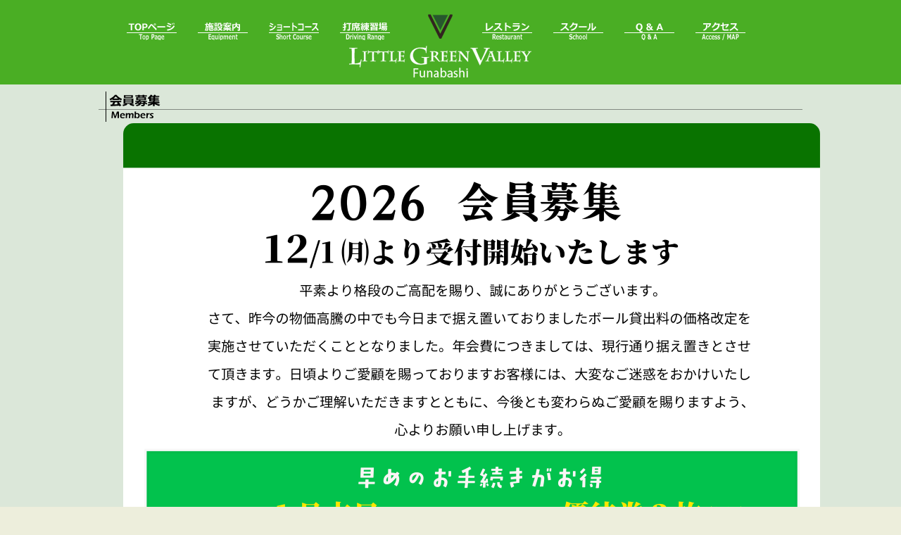

--- FILE ---
content_type: text/html
request_url: https://lgv.co.jp/pages/DATA18.html
body_size: 7459
content:
<!doctype html>

<html lang="ja">
	
<!-- Mirrored from www.green-golf21.com/equipment/ by HTTrack Website Copier/3.x [XR&CO'2014], Tue, 30 Oct 2018 02:48:14 GMT -->
<head prefix="og: http://ogp.me/ns# fb: http://ogp.me/ns/fb#">
		<meta charset="UTF-8">
		<title>リトルグリーンヴァレー船橋</title>

	<meta name="description" content="千葉県船橋市のゴルフ場、リトルグリーンヴァレー船橋の公式サイトです">
		<meta property="og:title" content="千葉県船橋市のゴルフ場、リトルグリーンヴァレー船橋の公式サイトです">
		<meta property="og:type" content="website">
		<meta property="og:description" content="千葉県,船橋,ゴルフ場,ゴルフ練習場,LGV船橋">
		<meta property="og:site_name" content="千葉県,船橋,ゴルフ場,ゴルフ練習場,LGV船橋">
				<meta name="viewport" content="width=device-width, initial-scale=1, minimum-scale=1, maximum-scale=1, user-scalable=no, minimal-ui">
		<link rel="stylesheet" type="text/css" href="../common/style/common.css" media="print,screen and (min-width: 721px)">
		<link rel="stylesheet" type="text/css" href="../common/style/common_sp.css" media="only screen and (min-width: 0px) and (max-width: 720px)">
		<script src="../common/script/jquery-1.12.4.min.js"></script>
		<script src="../common/script/smartRollover.js"></script>
		<script src="../common/script/common.js"></script>
	<!-- Google tag (gtag.js) -->
<script async src="https://www.googletagmanager.com/gtag/js?id=G-FBWH0JPP45"></script>
<script>
  window.dataLayer = window.dataLayer || [];
  function gtag(){dataLayer.push(arguments);}
  gtag('js', new Date());

  gtag('config', 'G-FBWH0JPP45');
</script>
	</head>
	<body>
		<div id="wrapper">
			<header>
				<!-- ======================================== header -->
				<h1 class="pc_view"><a href="../index.html"><img src="../common/images/logo_2.png" alt=""></a></h1>
				<nav class="pc_view">
					<ul>
						<li><a href="../index.html"><img src="../common/images/gnavi1.png" alt="top"/></a></li>
						<li><a href="DATA15.html"><img src="../common/images/gnavi4.png" alt="打席"/></a></li>
						<li><a href="DATA11.html"><img src="../common/images/gnavi2.png" alt="ｺｰｽ"/></a></li>
						<li><a href="DATA13.html"><img src="../common/images/gnavi3.png" alt="スクール"/></a></li>
					    	
						<li><img src="../common/images/gnavit.png" alt="空白"/></li>
						<li><a href="DATA23.html"><img src="../common/images/gnavi6.png" alt="料金"/></a></li>
						<li><a href="DATA14.html"><img src="../common/images/gnavi7.png" alt="イベント"></a></li>
						<li><a href="DATA24.html"><img src="../common/images/gnavi8.png" alt="予約"/></a></li>
						<li><a href="DATA17.html"><img src="../common/images/gnavi9.png" alt="アクセス"/></a></li>
					</ul>
				</nav>
				
				<div class="sp_view header_inner_sp">
					<h1><a href="../index.html"><img src="../common/images/logo_sp.png" alt="LGV"></a></h1>
					<address></address>
					 <a href="tel:>0474913131" target="_blank" onclick="ga('send', 'event', 'smartphone', 'phone-number-tap', 'main');">

					<div id="nav_tel"></div></a>
					<div id="nav_btn"></div>
				</div>
				
				<nav class="sp_view" id="sp_menu">
					<ul>
						
					
						<li class="gnavi-s">
							<a href="../index.html"><span>TOP</span><span class="t-small">TOP page</span></a>
						</li>
						<li class="gnavi-s">
							<a href="DATA11.html"><span>ショートコース</span><span class="t-small">Course Guide</span></a>
						</li>
                        					<li class="gnavi-s">
							<a href="DATA13.html"><span>打席練習場</span><span class="t-small">Price Guide</span></a>
						</li>
						<li class="gnavi-s">
							<a href="DATA15.html"><span>施設案内</span><span class="t-small">Driving Range</span></a>
						</li>
						
						
						<li class="gnavi-s">
							<a href="DATA23.html"><span>レストラン</span><span class="t-small">Restaurant</span></a>
						</li>
						<li class="gnavi-s">
							<a href="DATA14.html"><span>スクール</span><span class="t-small">School & Lesson</span></a>
						</li>
						<li class="gnavi-s">
							<a href="DATA24.html"><span>Q&A</span><span class="t-small">Event Information</span></a>
						</li>
						<li class="gnavi-s">
							<a href="DATA17.html"><span>アクセスマップ</span><span class="t-small">Access/map</span></a>
						</li>
						
						
					
					
					</ul>
					
					<div class="head_bnr_sp">
					</div>
				</nav>

				<!-- ======================================== /header -->
				<h2><img src="../common/images/title_DATA18.png" alt="コース案内"></h2>

			</header>
			<div id="other" class="cbox">
				<div class="contents">
					
		<div>
				<img src="https://lgv.gotec.jp/manage/(S(m12kcs3pqinl2inv4rqeehq1))/imgup/%E4%BC%9A%E5%93%A1%E5%8B%9F%E9%9B%86%EF%BC%882026%E5%B9%B41%E6%9C%88WEB.png" alt="会員募集（2026年1月WEB.png" border="0" />
				<br />
		</div>
		<div>
				<br />
		</div>
		<div>
				<img src="https://lgv.gotec.jp/manage/(S(m12kcs3pqinl2inv4rqeehq1))/imgup/2026%E6%96%99%E9%87%91%E8%A1%A8web.png" alt="2026料金表web.png" border="0" />
				<br />
		</div>
		<div>
		</div>
		<div>
				<br />
		</div>
		<div>
				<font size="5">
						<b>
								<br />
						</b>
				</font>
		</div>
		<div>
				<br />
		</div>
		<div>
				<br />
		</div>
 
					</div>
				
				
				<div class="side">
					<!-- ======================================== sub -->
										<ul class="pc_view">
					
					</ul>
					
					
					<ul class="sp_view">
					
					</ul>

					<!-- ======================================== /sub -->
				</div>
			</div>
			<!-- ======================================== footer -->
						<footer>
				<nav>
					<ul>
<li>
							<a href="../index.html">
								<img src="../common/images/gnavi1s.png" alt="TOP" class="pc_view">
								<span class="sp_view">TOP</span>
							</a>
						</li>
<li>
							<a href="DATA15.html">
								<img src="../common/images/gnavi4s.png" alt="施設案内" class="pc_view">
								<span class="sp_view">施設案内</span>
							</a>
						</li>
						<li>
							<a href="DATA11.html">
								<img src="../common/images/gnavi2s.png" alt="ショートコース" class="pc_view">
								<span class="sp_view">ショートコース</span>
							</a>
						</li>
<li>
							<a href="DATA13.html">
								<img src="../common/images/gnavi3s.png" alt="打席練習場" class="pc_view">
								<span class="sp_view">打席練習場</span>
							</a>
						</li>
						
						
						<li>
							<a href="DATA23.html">
								<img src="../common/images/gnavi6s.png" alt="レストラン" class="pc_view">
								<span class="sp_view">レストラン</span>
							</a>
						</li>
						<li>
							<a href="DATA14.html">
								<img src="../common/images/gnavi7s.png" alt="スクール" class="pc_view">
								<span class="sp_view">スクール</span>
							</a>
						</li>
						<li>
							<a href="DATA24.html">
								<img src="../common/images/gnavi8s.png" alt="Q&A" class="pc_view">
								<span class="sp_view">Q&A</span>
							</a>
						</li>
						<li>
							<a href="DATA17.html">
								<img src="../common/images/gnavi9s.png" alt="アクセス" class="pc_view">
								<span class="sp_view">アクセス</span>
							</a>
						</li>

						
	


					</ul>
				</nav>
				
				<div class="sp_view foot-logo"><img src="../common/images/logo_bottom.png" alt="greengolf21"></div>
			</footer>
		</div>
	</body>

</html>

--- FILE ---
content_type: text/css
request_url: https://lgv.co.jp/common/style/common.css
body_size: 14566
content:
@charset "UTF-8";
/* css リセット　------------------------------------------------------------ */
body, div, dl, dt, dd, ul, ol, li, h1, h2, h3, h4, h5, h6, pre, form, fieldset, input, textarea, p, blockquote, th, td {
	padding: 0;
	margin: 0;
}

table {
	border-collapse: collapse;
	border-spacing: 0;
}

fieldset, img {
	border: 0;
}

address, caption, cite, code, dfn, em, var {
	font-style: normal;
	font-weight: normal;
}

ol, ul {
	list-style: none;
}

caption, th {
	text-align: left;
}

h1, h2, h3, h4, h5, h6 {
	font-size: 100%;
	font-weight: normal;
}

q:before, q:after {
	content: '';
}

abbr, acronym {
	border: 0;
}

/* 基本設定　---------------------------------------------------------- */
html {
	-webkit-text-size-adjust: 100%;
	-ms-text-size-adjust: 100%;
	background-color: #EDEEDC;
	background-image: url(../images/white.jpg);
}

@media only screen and (min-width: 737px) and (max-width: 1024px) {
	html {
		zoom: 0.64;
		font-size: 50%;
	}
}

body {
	font-family: "ヒラギノ角ゴ Pro W3", "Hiragino Kaku Gothic Pro", "メイリオ", Meiryo, Osaka, "ＭＳ Ｐゴシック", "MS PGothic", sans-serif;
	text-align: center;
	letter-spacing: 1px;
	margin: 0px;
	padding: 0px;
	background-image: url(../images/other_back.png);
	background-repeat: repeat-x;
	background-position: center top;
	min-width: 1200px;
}

body.index {
	background-image: url(../images/green.jpg);
	background-repeat: repeat-x;
	min-width: 1200px;
}

img {
	vertical-align: bottom;
}

.sp_view {
	display: none !important;
}

/* リンク設定　---------------------------------------------------------- */
a:link, a:visited, a:active {
	color: #006699;
	text-decoration: none;
}

a:hover {
	color: #336600;
	text-decoration: underline;
}

.clear {
	clear: both;
}

.cbox {
	zoom: 100%;
}

.cbox:after {
	content: " ";
	clear: both;
	height: 0;
	display: block;
	visibility: hidden;
}

#wrapper {
	width: 1000px;
	margin-right: auto;
	margin-left: auto;
	padding-bottom: 100px;
	position: relative;
}

body.index header {
	padding-top: 20px;
	height: 467px;
}

header {
	padding-top: 20px;
	height: 155px;
	margin-bottom;20px;
}

header h1 {
	position: absolute;
	z-index: 2;
	left: 325px;
	top: 5px;
	text-align: center;
	width: 322px;
}

header nav {
	position: absolute;
	left: 0px;
	top: 30px;
	z-index: 3;
	padding-left: 40px;
}

header li {
	float: left;
	margin-right: 30px;
}

header .voice {
	margin-left: 120px;
}

header .access {
	position: absolute;
	top: -30px;
	left: 896px;
}

#slide {
	position: absolute;
	left: -100px;
	top: 0px;
	z-index: 1;
}

#course {
	position: relative;
	height: 323px;
}

#course nav ul {
	position: absolute;
	left: -20px;
	top: -80px;
	width: 1050px;
	z-index: 9999;
}

#course nav li {
	float: left;
	margin-right: 50px;
}

#course nav .none {
	margin-right: 0px;
}

#top {
	position: relative;
	padding-top: 30px;
}

#top h2 {
	position: absolute;
	left: 114px;
	top: 45px;
}

#top .left {
	float: left;
	width: 235px;
	padding-top: 100px;
	text-align: left;
	margin-right: 35px;
}

#top .left li {
	margin-bottom: 40px;
}

#top .center {
	float: left;
	width: 460px;
	padding-top: 100px;
}

#top .center h3 span {
	float: right;
}

#top .right {
	float: right;
	width: 237px;
	padding-top: 10px;
}

#top .right li {
	margin-bottom: 45px;
}

.news_h3 {
	text-align: left;
}

.news {
	border-top-width: 2px;
	border-top-style: dotted;
	border-top-color: #2A8C00;
	margin-top: 10px;
	color: #2A8C00;
	font-family: "ヒラギノ角ゴ Pro W3", "Hiragino Kaku Gothic Pro", "メイリオ", Meiryo, Osaka, "ＭＳ Ｐゴシック", "MS PGothic";
	font-size: 13px;
	line-height: 1em;
	text-align: left;
	margin-bottom: 50px;
}

.news dt {
	float: left;
	font-size: 12px;
	font-family: "ヒラギノ角ゴ Pro W3", "Hiragino Kaku Gothic Pro", "メイリオ", Meiryo, Osaka, "ＭＳ Ｐゴシック", "MS PGothic";
	font-weight: bold;
}

.news dd {
	float: right;
	width: 355px;
	font-weight: bold;
}

.news li {
	padding-top: 12px;
	padding-bottom: 12px;
	border-bottom-width: 2px;
	border-bottom-style: dotted;
	border-bottom-color: #2A8C00;
}

.movie {
	position: relative;
	padding-top: 40px;
	margin-bottom: 50px;
}

.movie h3 {
	position: absolute;
	left: 67px;
	top: -9px;
}

.facebook h3 {
	margin-bottom: 25px;
}

.facebook_timeline {
	border-radius: 15px;
	-webkit-border-radius: 15px;
	-moz-border-radius: 15px;
	background-color: #FFF;
	width: 400px;
	margin-right: auto;
	margin-left: auto;
	margin-bottom: 60px;
	padding-top: 20px;
	padding-right: 20px;
	padding-bottom: 20px;
	padding-left: 20px;
}

.insta h3 {
	margin-bottom: 20px;
}

.insta #instafeed {
	overflow: hidden;
	margin-bottom: 40px;
}

.insta #instafeed li:first-child {
	width: 342px;
	height: 342px;
	margin: 0 10px 0 0;
	float: left;
}

.insta #instafeed li:nth-child(2),
.insta #instafeed li:nth-child(3),
.insta #instafeed li:nth-child(4) {
	width: 108px;
	height: 108px;
	float: right;
	margin: 0 0 9px 0;
}

.insta #instafeed li a:hover img {
	opacity: .8;
}

.insta #instafeed li img {
	width: 100%;
}



footer {
	background-image: url(../images/logo_bottom.png);
	background-repeat: no-repeat;
	background-position: center bottom;
	height: 270px;
}

footer nav li {
	display: inline;
	margin-top: 0px;
	margin-right: 7px;
	margin-bottom: 0px;
	margin-left: 7px;
}

footer nav li a:hover {
	text-decoration: none !important;
}

header h2 {
	padding-top: 110px;
}

#other {
	width: 930px;
	margin-right: auto;
	margin-left: auto;
}

#other .contents {
	float: left;
	width: 640px;
	text-align: left;
	margin-bottom: 50px;
	padding-bottom: 15px;
	border-bottom-width: 3px;
	border-bottom-style: solid;
	border-bottom-color: #2A8C00;
}

#other .contents h3 {
	font-family: "ヒラギノ角ゴ Pro W3", "Hiragino Kaku Gothic Pro", "メイリオ", Meiryo, Osaka, "ＭＳ Ｐゴシック", "MS PGothic";
	font-size: 24px;
	line-height: 1.5em;
	font-weight: bold;
	color: #2A8C00;
	margin-bottom: 30px;
}

#other .contents p {
	font-family: "ヒラギノ角ゴ Pro W3", "Hiragino Kaku Gothic Pro", "メイリオ", Meiryo, Osaka, "ＭＳ Ｐゴシック", "MS PGothic";
	font-size: 14px;
	line-height: 1.7em;
	margin-bottom: 2em;
	color: #2A8B00;
	clear: both;
	font-weight: bold;
}

#other .contents .left {
	float: left;
	width: 310px;
}

#other .contents .right {
	float: right;
	width: 310px;
}

#other .contents img {
	border-radius: 15px;
	-webkit-border-radius: 15px;
	-moz-border-radius: 15px;
	margin-bottom: 20px;
}

#other .side {
	float: right;
	width: 235px;
	padding-bottom: 100px;
}

#other .side li {
	margin-bottom: 25px;
}

#other .side .other_movie {
	padding-top: 20px;
	padding-bottom: 20px;
}

#other .contents table {
	width: 100%;
	border-top-width: 2px;
	border-top-style: solid;
	border-top-color: #378E00;
	margin-bottom: 50px;
	border-bottom-width: 2px;
	border-bottom-style: solid;
	border-bottom-color: #378E00;
}

#other .contents table tr th, #other .contents table tr td {
	border-bottom-width: 1px;
	border-bottom-style: solid;
	border-bottom-color: #378E00;
	padding-top: 10px;
	font-family: "ヒラギノ角ゴ Pro W3", "Hiragino Kaku Gothic Pro", "メイリオ", Meiryo, Osaka, "ＭＳ Ｐゴシック", "MS PGothic";
	font-size: 14px;
	font-weight: bold;
	color: #378E00;
	padding-bottom: 10px;
}

/* スライドショー */
#slideshow {
	width: 1200px;
	height: 487px;
	position: relative;
	z-index: 2;
}

#slideshow img {
	position: absolute;
	top: 0;
	left: 0;
	z-index: 8;
}

#slideshow img.active {
	z-index: 10;
}

#slideshow img.last-active {
	z-index: 9;
}

.fnavi {
	border-top-width: 3px;
	border-top-style: solid;
	border-top-color: #2A8C00;
	padding-top: 40px;
	padding-bottom: 10px;
	margin-top: 20px;
	clear: both;
}

/* スライドショー */
#slideshow2 {
	width: 630px;
	height: 417px;
	position: relative;
	z-index: 1;
}

#slideshow2 img {
	width: 630px;
	height: 417px;
	position: absolute;
	top: 0;
	left: 0;
	z-index: 8;
	border: 5px solid #4F9E38;
}

#slideshow2 img.active {
	z-index: 10;
}

#slideshow2 img.last-active {
	z-index: 9;
}

#slide2 {
	margin-bottom: 50px;
}

.fnavi {
	border-top-width: 3px;
	border-top-style: solid;
	border-top-color: #2A8C00;
	padding-top: 40px;
	padding-bottom: 10px;
	margin-top: 20px;
	clear: both;
}

.fnavi ul li {
	float: left;
	margin-right: 28px;
}

.fnavi ul .none {
	margin-right: 0px;
}

#wrapper #other .contents div div #mail_form table tr th span {
	font-family: "ヒラギノ角ゴ Pro W3", "Hiragino Kaku Gothic Pro", "メイリオ", Meiryo, Osaka, "ＭＳ Ｐゴシック", "MS PGothic";
	font-size: 11px;
	line-height: 1em;
	color: #FFF;
	background-color: #378E00;
	float: right;
	padding: 3px;
	margin-right: 20px;
}

.half {
	filter: alpha(opacity=50);
	filter: alpha(opacity=50);
	-moz-opacity: 0.5;
	opacity: 0.5;
}

#wrapper #other .contents h4 {
	font-family: "ヒラギノ角ゴ Pro W3", "Hiragino Kaku Gothic Pro", "メイリオ", Meiryo, Osaka, "ＭＳ Ｐゴシック", "MS PGothic";
	font-size: 18px;
	line-height: 1em;
	font-weight: bold;
	color: #2A8C00;
	margin-bottom: 20px;
	border-bottom-width: 2px;
	border-bottom-style: dashed;
	border-bottom-color: #378E00;
	padding-bottom: 15px;
}

#wrapper #other .contents h5 {
	font-family: "ヒラギノ角ゴ Pro W3", "Hiragino Kaku Gothic Pro", "メイリオ", Meiryo, Osaka, "ＭＳ Ｐゴシック", "MS PGothic";
	font-size: 16px;
	line-height: 1.6em;
	margin-bottom: 20px;
	font-weight: bold;
	color: #378E00;
}

.voice_ul li {
	font-family: "ヒラギノ角ゴ Pro W3", "Hiragino Kaku Gothic Pro", "メイリオ", Meiryo, Osaka, "ＭＳ Ｐゴシック", "MS PGothic";
	font-size: 16px;
	line-height: 60px;
	font-weight: bold;
	background-image: url(../images/voice_li.png);
	background-repeat: no-repeat;
	width: 640px;
	text-indent: 110px;
	margin-bottom: 15px;
	color: #3A8E00;
}

.kaizen dt {
	border-radius: 15px;
	-webkit-border-radius: 15px;
	-moz-border-radius: 15px;
	font-family: "ヒラギノ角ゴ Pro W3", "Hiragino Kaku Gothic Pro", "メイリオ", Meiryo, Osaka, "ＭＳ Ｐゴシック", "MS PGothic";
	font-size: 14px;
	line-height: 1.5em;
	margin-bottom: 15px;
	color: #FFFFFF;
	background-color: #429000;
	padding-top: 10px;
	padding-right: 10px;
	padding-bottom: 10px;
	padding-left: 20px;
	font-weight: bold;
}

.kaizen dd {
	background-image: url(../images/voice_li2.png);
	height: 40px;
	font-family: "ヒラギノ角ゴ Pro W3", "Hiragino Kaku Gothic Pro", "メイリオ", Meiryo, Osaka, "ＭＳ Ｐゴシック", "MS PGothic";
	font-size: 14px;
	line-height: 1em;
	font-weight: bold;
	color: #2A8C00;
	padding-left: 105px;
	padding-top: 22px;
	background-repeat: no-repeat;
	margin-bottom: 30px;
}

.kaizen_h3 {
	padding-top: 40px;
}

#wrapper #other .contents h3 span {
	float: right;
}

#other .contents .news {
	border-radius: 15px;
	-webkit-border-radius: 15px;
	-moz-border-radius: 15px;
	background-color: #FFF;
	padding: 50px;
	border-top-style: none;
	border-right-style: none;
	border-bottom-style: none;
	border-left-style: none;
}

#other .contents .news li dt {
	font-family: "ヒラギノ角ゴ Pro W3", "Hiragino Kaku Gothic Pro", "メイリオ", Meiryo, Osaka, "ＭＳ Ｐゴシック", "MS PGothic";
	font-size: 14px;
	line-height: 1.5em;
}

#other .contents .news li dd {
	width: 420px;
	font-family: "ヒラギノ角ゴ Pro W3", "Hiragino Kaku Gothic Pro", "メイリオ", Meiryo, Osaka, "ＭＳ Ｐゴシック", "MS PGothic";
	font-size: 14px;
	line-height: 1.5em;
}

#other .contents .news .entrytitle {
	margin-bottom: 20px;
	font-weight: bold;
	font-family: "ヒラギノ角ゴ Pro W3", "Hiragino Kaku Gothic Pro", "メイリオ", Meiryo, Osaka, "ＭＳ Ｐゴシック", "MS PGothic";
	font-size: 21px;
}

#other .contents .news .entrydate {
	margin-bottom: 30px;
	padding-bottom: 15px;
	border-bottom-width: 3px;
	border-bottom-style: solid;
	border-bottom-color: #2A8B00;
}

#other .contents .news .pagesep {
	font-family: "ヒラギノ角ゴ Pro W3", "Hiragino Kaku Gothic Pro", "メイリオ", Meiryo, Osaka, "ＭＳ Ｐゴシック", "MS PGothic";
	font-size: 14px;
	line-height: 1.5em;
	padding-top: 20px;
	border-top-width: 3px;
	border-top-style: solid;
	border-top-color: #2A8C00;
	text-align: center;
}

#other .contents form table input {
	border: 1px solid #FFF;
	padding: 3px;
}

#other .contents form table textarea {
	padding: 3px;
	border: 1px solid #FFF;
}

#other .contents form table select {
	margin-bottom: 10px;
}

#other .contents #uploadVideos iframe {
	width: 640px;
	height: 360px;
}



/* -------------------------------------------------- */
/* フォーム */
/* -------------------------------------------------- */
input[type="text"],
input[type="tel"],
input[type="zip"],
input[type="email"],
textarea {
	border: 1px solid #ddd;
	border-radius: 3px;
	width: 100%;
	display: block;
	font-size: 14px;
	padding: 3px 10px;
	box-sizing: border-box;
	height: 30px;
	font-family: "ヒラギノ角ゴ ProN W3", "Hiragino Kaku Gothic ProN", "メイリオ", Meiryo, "Helvetica Neue", Helvetica, Arial, sans-serif;
}

input[name="name"],
input[name="kana"],
input[name="tel"],
input[name="fax"] {
	width: 50%;
}

input[name="zip"]{
	width: 30%;
}

textarea {
	height: 200px;
}

select {
	border: 1px solid #ddd;
	border-radius: 3px;
	font-size: 14px;
	padding: 3px 10px;
}

label {
	font-size: 14px;
	display: inline-block;
	margin: 0 5px;
	cursor: pointer;
}

button {
	cursor: pointer;
}

button:hover {
	opacity: 0.7;
}

.error {
	color: #bb1900;
	font-size: 14px;
	display: block;
	margin: 5px 0 0 0;
}

.required {
	background: #bb1900;
	color: #fff;
	font-size: 1.1rem;
	padding: 2px 4px;
	font-weight: normal;
	border-radius: 2px;
}

.error-block {
	background: #ffecec;
	border: 3px solid #bb1900;
	border-radius: 5px;
	padding: 15px 20px;
	margin: 0 0 15px;
}

.error-block__text {
	font-weight: bold;
	color: #bb1900;
	margin: 0 0 5px;
	font-size: 14px;
}

.error-block ul {
	list-style-type: disc;
	padding: 0 0 0 20px;
}

.error-block ul li {
	color: #bb1900;
	margin: 0 0 5px;
	line-height: 1.4;
	font-size: 14px;
}

form table th {
	width: 30%;
}


form table {
	margin-bottom: 20px !important;
}

.form-submit {
	text-align: center;
}


.form-btn {
	position: relative;
	display: inline-flex;
	align-items: center;
	justify-content: center;
	min-width: 150px;
	height: 40px;
	margin: 5px;
	padding: 0 30px;
	color: #fff;
	text-align: center;
	line-height: 1.4;
	cursor: pointer;
	transition: 0.3s all;
	-webkit-border-radius: 3px;
	-moz-border-radius: 3px;
	border-radius: 3px;
}

.form-btn:hover {
		opacity: 0.7;
}

.form-btn--gray {
	background: #888;
}

input[type="button"].btn,
input[type="submit"].btn,
button {
	appearance: none;
}


--- FILE ---
content_type: text/css
request_url: https://lgv.co.jp/common/style/common_sp.css
body_size: 18129
content:
@charset "UTF-8";
/* css リセット　------------------------------------------------------------ */
body, div, dl, dt, dd, ul, ol, li, h1, h2, h3, h4, h5, h6, pre, form, fieldset, input, textarea, p, blockquote, th, td {
	padding: 0;
	margin: 0;
}

table {
	border-collapse: collapse;
	border-spacing: 0;
}

fieldset, img {
	border: 0;
}

address, caption, cite, code, dfn, em, var {
	font-style: normal;
	font-weight: normal;
}

ol, ul {
	list-style: none;
}

caption, th {
	text-align: left;
}

h1, h2, h3, h4, h5, h6 {
	font-size: 100%;
	font-weight: normal;
}

q:before, q:after {
	content: '';
}

abbr, acronym {
	border: 0;
}

/* 基本設定　---------------------------------------------------------- */
html {
	-webkit-text-size-adjust: 100%;
	-ms-text-size-adjust: 100%;
	background-color: #edefe3;
	background-image: url(../images/white.jpg);
}

body {
	font-family: "ヒラギノ角ゴ Pro W3", "Hiragino Kaku Gothic Pro", "メイリオ", Meiryo, Osaka, "ＭＳ Ｐゴシック", "MS PGothic", sans-serif;
	text-align: center;
	letter-spacing: 1px;
	margin: 0px;
	padding: 0px;
	width: 100%;
}

body.index {
	background: none;
	width: 100%;
}

img {
	vertical-align: bottom;
}

.pc_view {
	display: none !important;
}

/* リンク設定　---------------------------------------------------------- */
a:link, a:visited, a:active {
	color: #006699;
	text-decoration: none;
}

a:hover {
	color: #336600;
	text-decoration: underline;
}

.clear {
	clear: both;
}

.cbox {
	zoom: 100%;
}

.cbox:after {
	content: " ";
	clear: both;
	height: 0;
	display: block;
	visibility: hidden;
}

#wrapper {
	width: 100%;
	margin-right: auto;
	margin-left: auto;
	padding-bottom: 40px;
	position: relative;
}

.ov-h {
	overflow: hidden;
}


/* header　---------------------------------------------------------- */
header {
	position: relative;
}

.header_inner_sp {
	height: 60px;
	display: flex !important;
	background: url(../images/green.jpg);
}

.header_inner_sp h1 {
	width: calc( calc(100% - 60px) * 0.64);
	height: 60px;
	box-sizing: border-box;
	padding: 0 10px;
	display: flex;
	align-items: center;
}

.header_inner_sp h1 img {
	width: 100%;
	max-width: 240px;
}

.header_inner_sp address {
	width: calc( calc(100% - 60px) * 0.36);
	height: 60px;
	box-sizing: border-box;
	padding: 0 10px;
	display: flex;
	align-items: center;

	justify-content: center;
}

.header_inner_sp address img {
	width: 100%;
	max-width: 150px;
}

.header_inner_sp #nav_btn {
	width: 60px;
	height: 60px;
	/*background: url(../images/white.jpg);*/
	display: flex;
	align-items: right;
	justify-content: right;
	float:right;
	
}

.header_inner_sp #nav_btn::before {
	content: "";
	width: 60px;
	height: 60px;
	background: url(../images/btn_menu.png) center center no-repeat;
	background-size: 40px 36px;
	display: block;
	float:right;	
}


.header_inner_sp #nav_tel {
	width: 60px;
	height: 60px;
	/*background: url(../images/white.jpg);*/
	display: flex;
	align-items: right;
	justify-content: right;
	float:right;
	
}

.header_inner_sp #nav_tel::before {
	content: "";
	width: 60px;
	height: 60px;
	background: url(../images/btn_tel.png) center center no-repeat;
	background-size: 40px 36px;
	display: block;
	float:right;	
}




.header_inner_sp .menu_open::before {
	background: url(../images/btn_menu_close.png) center center no-repeat !important;
	background-size: 40px 36px !important;
}

#sp_menu {
	width: 100%;
	position: absolute;
	top: 60px;
	left: 0;
	padding: 0 15px;
	background: url(../images/white.jpg);
	box-sizing: border-box;
	box-shadow: 0px 5px 8px -8px #000;
	z-index: 100;
}

#sp_menu ul li {
	text-align: left;
	border-bottom: 2px dotted #47a335;
}

#sp_menu ul li a {
	color: #399623;
	font-weight: bold;
	padding: 15px 10px;
	display: block;
}

#sp_menu ul .gnavi-l a {
	font-size: 17px;
	padding-left: 60px;
}

#sp_menu ul .gnavi-l:first-child a {
	background: url(../images/navi_practice_sp.png) 0 center no-repeat;
	background-size: 50px 50px;
}

#sp_menu ul .gnavi-l:nth-child(2) a {
	background: url(../images/navi_begginer_sp.png) 0 center no-repeat;
	background-size: 50px 50px;
}

#sp_menu ul .gnavi-l:nth-child(3) a {
	background: url(../images/navi_lesson_sp.png) 0 center no-repeat;
	background-size: 50px 50px;
}

#sp_menu ul .gnavi-s a {
	display: flex;
	align-items: center;
	justify-content: space-between;
}

#sp_menu ul li a .t-small {
	color: #95c989;
	font-weight: normal;
	font-size: 13px;
	display: block;
}

#sp_menu .head_bnr_sp {
	display: flex;
	flex-wrap: wrap;
	justify-content: center;
	margin: 30px 0 20px;
}

#sp_menu .head_bnr_sp a {
	width: 50%;
	margin: 0 0 10px;
	padding: 0 5px;
	box-sizing: border-box;
}

#sp_menu .head_bnr_sp a img {
	width: 100%;
}

header h2 {
	/*background: url(../images/bg_green02.png);*/
	background-color:#b9e5ad;
	padding: 2px ;
	box-shadow: 0px 3px 7px -7px #000 inset;
}

header h2 img {
	height: 40px;
	width: auto;
}


/* footer　---------------------------------------------------------- */
footer nav ul {
	display: flex;
	justify-content: center;
	flex-wrap: wrap;
	margin: 0 0 20px;
}

footer nav ul li {
	margin: 0 0 10px;
}

footer nav li a {
	color: #238c00 !important;
	font-size: 14px;
	padding: 0 10px;
	border-right: 1px solid #a4c799;
}

footer .foot-logo img {
	width: 160px;
	height: auto;
}


/* ================================================================ */
/* TOPページ */
/* ================================================================ */
#slide_sp {
	position: relative;
}

#slide_sp #slider li img {
	width: 100%;
}

#slide_sp #visual-info {
	position: absolute;
	padding: 10px;
	bottom: 0;
	left: 0;
}

#slide_sp #visual-info img {
	width: 100%;
}

/* #course */
#course nav ul li img {
	width: 100%;
}

/* #course-sub */
#course-sub ul li a {
	display: block;
	background: linear-gradient(to bottom, #eceddd 0%,#dfe1c9 100%);
	border-bottom: 2px dotted #b4b88a;
}

#course-sub ul li a img {
	width: 100%;
}

/* .news */
.news_h3 {
	margin: 20px 0 0;
	padding: 15px;
	display: flex;
	justify-content: space-between;
	align-items: center;
}

.news_h3 img {
	width: 100px;
}

.news_h3 a {
	font-size: 12px;
	color: #fff;
	background: #238c00;
	display: inline-block;
	padding: 3px 12px;
	border-radius: 20px;
}

.news_h3 a::before {
	content: ">";
	margin: 0 5px 0 0;
}

.news {
	color: #2A8C00;
	font-family: "ヒラギノ角ゴ Pro W3", "Hiragino Kaku Gothic Pro", "メイリオ", Meiryo, Osaka, "ＭＳ Ｐゴシック", "MS PGothic";
	font-size: 13px;
	text-align: left;
	margin: 0 0 30px;
	padding: 0 15px;
}

.news dl {
	overflow: hidden;
}

.news dt {
	float: left;
	margin: 0 10px 0 0;
}

.news li {
	padding: 10px;
	border-bottom: 2px dotted #2a8c00;
}

.news li:first-child {
	border-top: 2px dotted #2a8c00;
}

/* .bnr-area */
.bnr-area ul {
	display: flex;
	margin: 0 0 30px;
	padding: 0 15px;
	flex-wrap: wrap;
	justify-content: space-between;
}

.bnr-area ul li {
	width: calc(50% - 5px);
	margin: 0 0 10px;
}

.bnr-area ul li:first-child {
	width: 100%;
}

.bnr-area ul li:last-child {
	width: calc(50% - 5px);
    margin: 0 auto;
}

.bnr-area ul li a img {
	width: 100%;
}


/* ================================================================ */
/* 下層ページ */
/* ================================================================ */
/* side　---------------------------------------------------------- */
#other .side ul {
	display: flex;
	flex-wrap: wrap;
	justify-content: space-between;
	margin: 0 0 20px;
	padding: 0 15px;
}

#other .side ul #sub-member-btn {
	width: 100%;
}

#other .side ul #sub-fb-btn,
#other .side ul #sub-insta-btn,
#other .side ul #sub-mynavi-btn {
	width: 70%;
	margin: 0 auto 10px;
}

#other .side ul li {
	width: 48%;
	margin: 0 0 25px;
}

#other .side ul li img {
	width: 100%;
}


/* .fnavi　---------------------------------------------------------- */
.fnavi {
	margin-top: 30px;
	clear: both;
}

.fnavi ul {
	display: flex;
	flex-wrap: wrap;
	justify-content: space-between;
	border-top: 3px solid #2A8C00;
	border-bottom: 3px solid #2A8C00;
	padding: 15px 0;
}

.fnavi ul li {
	width: 30%;
}

.fnavi ul li img {
	width: 100%;
	height: auto !important;
	margin-bottom: 0 !important;
}


#other .contents {
	width: 100%;
	text-align: left;
	margin: 0 0 40px;
	padding: 30px 15px 0;
	box-sizing: border-box;
}

#other .contents h3 {
	font-family: "ヒラギノ角ゴ Pro W3", "Hiragino Kaku Gothic Pro", "メイリオ", Meiryo, Osaka, "ＭＳ Ｐゴシック", "MS PGothic";
	font-size: 21px;
	line-height: 1.5em;
	font-weight: bold;
	color: #2A8C00;
	margin: 0 0 25px;
}

#wrapper #other .contents h4 {
	font-family: "ヒラギノ角ゴ Pro W3", "Hiragino Kaku Gothic Pro", "メイリオ", Meiryo, Osaka, "ＭＳ Ｐゴシック", "MS PGothic";
	font-size: 16px;
	line-height: 1em;
	font-weight: bold;
	color: #2A8C00;
	margin: 30px 0 10px;
	border-bottom: 2px dashed #378E00;
	padding: 0 0 10px;
}

#wrapper #other .contents h5 {
	font-family: "ヒラギノ角ゴ Pro W3", "Hiragino Kaku Gothic Pro", "メイリオ", Meiryo, Osaka, "ＭＳ Ｐゴシック", "MS PGothic";
	font-size: 14px;
	line-height: 1.6em;
	margin-bottom: 10px;
	font-weight: bold;
	color: #378E00;
}

#other .contents p {
	font-family: "ヒラギノ角ゴ Pro W3", "Hiragino Kaku Gothic Pro", "メイリオ", Meiryo, Osaka, "ＭＳ Ｐゴシック", "MS PGothic";
	font-size: 14px;
	line-height: 1.7em;
	margin-bottom: 20px;
	color: #2A8B00;
	clear: both;
	font-weight: bold;
}

#other .contents .left {
	float: left;
	width: 48%;
}

#other .contents .right {
	float: right;
	width: 48%;
}

#other .contents img {
	width: 100%;
	border-radius: 10px;
	margin: 0 0 20px;
}


/* アクセスマップ --------------------------- */
#other .contents #g-map {
	width: 100% !important;
	height: 240px !important;
}


/* 運営会社 --------------------------- 
#other .contents table {
	width: 100%;
	border-top: 2px solid #378E00;
	margin-bottom: 50px;
	border-bottom: 2px solid #378E00;
}

#other .contents table tr th,
#other .contents table tr td {
	width: 100%;
	display: block;
	padding: 10px;
	font-family: "ヒラギノ角ゴ Pro W3", "Hiragino Kaku Gothic Pro", "メイリオ", Meiryo, Osaka, "ＭＳ Ｐゴシック", "MS PGothic";
	font-size: 14px;
	font-weight: bold;
	color: #378E00;
	box-sizing: border-box;
}

#other .contents table tr th {
	background: #dadcb2;
}

#other .contents table tr td {
	border-bottom: 1px solid #378E00;
}
*/

/* お客様の声 --------------------------- */
#wrapper #other .contents h3 span {
	width: 45%;
	float: right;
}

.voice_ul li {
	font-family: "ヒラギノ角ゴ Pro W3", "Hiragino Kaku Gothic Pro", "メイリオ", Meiryo, Osaka, "ＭＳ Ｐゴシック", "MS PGothic";
	font-size: 14px;
	line-height: 1.4em;
	font-weight: bold;
	color: #3A8E00;
	background: #fff;
	margin: 0 0 20px 55px;
	padding: 10px;
	border-radius: 10px;
	position: relative;
}

.voice_ul li::before {
	content: "";
	position: absolute;
	display: inline-block;
	width: 40px;
	height: 40px;
	background: url(../images/ico_voice_sp.png) 0 0 no-repeat;
	background-size: 40px 40px;
	left: -55px;
	top: 0;
}

.voice_ul li::after {
	content: "";
	position: absolute;
	display: inline-block;
	width: 0;
	height: 0;
	border-style: solid;
	border-width: 6px 12px 6px 0;
	border-color: transparent #ffffff transparent transparent;
	top: 12px;
	left: -10px;
}

.kaizen_h3 {
	padding-top: 20px;
}
.kaizen dt {
	border-radius: 10px;
	font-family: "ヒラギノ角ゴ Pro W3", "Hiragino Kaku Gothic Pro", "メイリオ", Meiryo, Osaka, "ＭＳ Ｐゴシック", "MS PGothic";
	font-size: 14px;
	line-height: 1.5em;
	margin-bottom: 10px;
	color: #FFF;
	background-color: #429000;
	padding: 10px 10px 10px 20px;
	font-weight: bold;
}

.kaizen dd {
	background: #fff;
	font-family: "ヒラギノ角ゴ Pro W3", "Hiragino Kaku Gothic Pro", "メイリオ", Meiryo, Osaka, "ＭＳ Ｐゴシック", "MS PGothic";
	font-size: 14px;
	line-height: 1.4em;
	font-weight: bold;
	color: #2A8C00;
	margin: 0 0 30px 55px;
	padding: 10px;
	border-radius: 10px;
	position: relative;

}

.kaizen dd::before {
	content: "";
	position: absolute;
	display: inline-block;
	width: 40px;
	height: 40px;
	background: url(../images/ico_kaizen_sp.png) 0 0 no-repeat;
	background-size: 40px 40px;
	left: -55px;
	top: 0;
}

.kaizen dd::after {
	content: "";
	position: absolute;
	display: inline-block;
	width: 0;
	height: 0;
	border-style: solid;
	border-width: 6px 12px 6px 0;
	border-color: transparent #fff transparent transparent;
	top: 12px;
	left: -10px;
}


/* お問い合わせ --------------------------- */
#other .contents form table input,
#other .contents form table textarea {
	width: 100%;
	border: 1px solid #FFF;
	padding: 5px;
	box-sizing: border-box;
	font-size: 15px;
}

#other .contents form table input[type="radio"] {
	width: auto !important;
}

#other .contents form table select {
	margin-bottom: 10px;
	font-size: 15px;
	padding: 5px;
}

#other .contents form #mail_preview {
	background: url(../images/bg_green02.png);
	color: #fff;
	padding: 10px 30px;
	font-size: 15px;
	border-radius: 10px;
	border: none;
}

/* グリーンゴルフチャンネル --------------------------- */
#other .contents #uploadVideos iframe {
	width: 100%;
	height: 250px;
}

#ttl_channel {
	width: 90%;
	height: auto !important;
}


/* お知らせ --------------------------- */
#other .contents .news {
	border-radius: 10px;
	background-color: #FFF;
	padding: 20px;
}

#other .contents .news li dt {
	float: none;
	font-family: "ヒラギノ角ゴ Pro W3", "Hiragino Kaku Gothic Pro", "メイリオ", Meiryo, Osaka, "ＭＳ Ｐゴシック", "MS PGothic";
	font-size: 14px;
	line-height: 1.5em;
}

#other .contents .news li dd {
	font-family: "ヒラギノ角ゴ Pro W3", "Hiragino Kaku Gothic Pro", "メイリオ", Meiryo, Osaka, "ＭＳ Ｐゴシック", "MS PGothic";
	font-size: 14px;
	line-height: 1.5em;
}

#other .contents .news .entrytitle {
	margin-bottom: 10px;
	font-weight: bold;
	font-family: "ヒラギノ角ゴ Pro W3", "Hiragino Kaku Gothic Pro", "メイリオ", Meiryo, Osaka, "ＭＳ Ｐゴシック", "MS PGothic";
	font-size: 20px;
}

#other .contents .news .entrydate {
	margin-bottom: 20px;
	padding-bottom: 10px;
	border-bottom: 3px solid #2A8B00;
}

#other .contents .news .pagesep {
	font-family: "ヒラギノ角ゴ Pro W3", "Hiragino Kaku Gothic Pro", "メイリオ", Meiryo, Osaka, "ＭＳ Ｐゴシック", "MS PGothic";
	font-size: 14px;
	line-height: 1.5em;
	padding-top: 20px;
	border-top: 3px solid #2A8C00;
	text-align: center;
}







/* -------------------------------------------------- */
/* フォーム */
/* -------------------------------------------------- */
input[type="text"],
input[type="tel"],
input[type="zip"],
input[type="email"],
textarea {
	border: 1px solid #ddd;
	border-radius: 3px;
	width: 100%;
	display: block;
	font-size: 14px;
	padding: 3px 10px;
	box-sizing: border-box;
	height: 30px;
	font-family: "ヒラギノ角ゴ ProN W3", "Hiragino Kaku Gothic ProN", "メイリオ", Meiryo, "Helvetica Neue", Helvetica, Arial, sans-serif;
}

input[name="name"],
input[name="kana"],
input[name="tel"],
input[name="fax"] {
	width: 50%;
}

input[name="zip"]{
	width: 30%;
}

textarea {
	height: 200px;
}

select {
	border: 1px solid #ddd;
	border-radius: 3px;
	font-size: 14px;
	padding: 3px 10px;
}

label {
	font-size: 14px;
	display: inline-block;
	margin: 0 5px;
	cursor: pointer;
}

button {
	cursor: pointer;
}

button:hover {
	opacity: 0.7;
}

.error {
	color: #bb1900;
	font-size: 14px;
	display: block;
	margin: 5px 0 0 0;
}

.required {
	background: #bb1900;
	color: #fff;
	font-size: 1.1rem;
	padding: 2px 4px;
	font-weight: normal;
	border-radius: 2px;
}

.error-block {
	background: #ffecec;
	border: 3px solid #bb1900;
	border-radius: 5px;
	padding: 15px 20px;
	margin: 0 0 15px;
}

.error-block__text {
	font-weight: bold;
	color: #bb1900;
	margin: 0 0 5px;
	font-size: 14px;
}

.error-block ul {
	list-style-type: disc;
	padding: 0 0 0 20px;
}

.error-block ul li {
	color: #bb1900;
	margin: 0 0 5px;
	line-height: 1.4;
	font-size: 14px;
}

form table {
	margin-bottom: 20px !important;
}

form {
	margin-bottom: 20px;
}

form table th {
	width: 30%;
}


.form-submit {
	text-align: center;
}


.form-btn {
	position: relative;
	display: inline-flex;
	align-items: center;
	justify-content: center;
	min-width: 150px;
	height: 40px;
	margin: 5px;
	padding: 0 30px;
	color: #fff;
	text-align: center;
	line-height: 1.4;
	cursor: pointer;
	transition: 0.3s all;
	-webkit-border-radius: 3px;
	-moz-border-radius: 3px;
	border-radius: 3px;
}

.form-btn:hover {
	opacity: 0.7;
}

.form-btn--gray {
	background: #888;
}

input[type="button"].btn,
input[type="submit"].btn,
button {
	appearance: none;
}


table.table01 {
	width:100%;
	border-top:#5c9763 solid 1px;
	border-right:#5c9763 solid 1px;
	border-collapse: collapse;
}
table.table01 thead th 
{
	background: #dadcb2;
	width:20%;
	color: #378E00;
	padding:5px 15px;
border-left:#5c9763 solid 1px;		
	border-left:#5c9763 solid 1px;	
	border-right:#5c9763 solid 1px;
	border-bottom:#5c9763 solid 1px;
	text-align:center;
	vertical-align:middle;
}
table.table01 thead th:last-child {
	border-right:#5c9763 solid 1px;
	vertical-align:middle;	
}
table.table01 tbody th {

background: #dadcb2;
	color: #378E00;
	padding:5px 15px;
	border-bottom:#5c9763 solid 1px;
	border-left:#5c9763 solid 1px;
	vertical-align:middle;
}
table.table01 tbody tr:last-child th 
{
	border-left:#5c9763 solid 1px;
	border-bottom:#5c9763 solid 1px;
	vertical-align:middle;
}
table.table01 tbody td 
{
	color: #378E00;
	padding:5px 15px;
	border-left:#5c9763 solid 1px;
	border-bottom:#5c9763 solid 1px;
	vertical-align:middle;
	text-align:center;
	font-weight:bold;
}

@media screen and (max-width: 850px) {
table.table01 thead {
	display:none;
}
table.table01 tbody th 
{
	color: #378E00;
	background: #dadcb2;
	display:block;
border-left:#5c9763 solid 1px;		
	vertical-align:middle;
}
table.table01 tbody td {
	display:block;
	vertical-align:middle;
	color: #000;
}
table.table01 tbody td::before 
{
	vertical-align:middle;
	content: attr(label);
	float: left;
	clear:both;
	font-weight:bold;
	color: #000;
}
table.table01 tbody td p {
	padding-left:6em;
}
}

--- FILE ---
content_type: application/javascript
request_url: https://lgv.co.jp/common/script/common.js
body_size: 574
content:
/*--------------------------------------------------------------------------*/
/*  header_menu */
/*--------------------------------------------------------------------------*/
$(function(){
	$('#sp_menu').hide();
	
	$('#nav_btn').click(function(e){
		$(this).toggleClass('menu_open');
		$('#sp_menu').slideToggle(300);
	});
	
	$('#wrap').click(function(e) {
		if ($('#nav_btn').hasClass('menu_open')) {
			$('#nav_btn').removeClass('menu_open');
			$('#sp_menu').slideUp(300);
		}
	});
});

$(function() {
	$('#slider').bxSlider({
		mode: 'fade',
		speed: 1000,
		pause: 3500,
		auto: true,
		pager: false,
		controls: false,
		touchEnabled: false
	});
});
